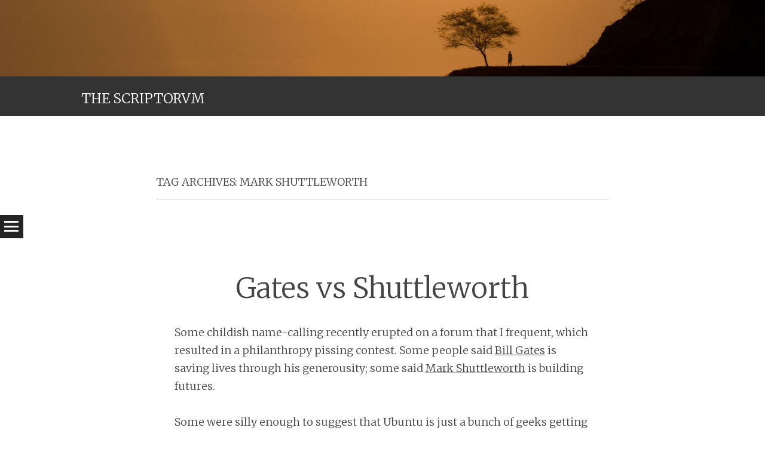

--- FILE ---
content_type: text/html; charset=UTF-8
request_url: https://scriptorum.imagicity.com/tag/mark-shuttleworth/
body_size: 8614
content:
<!DOCTYPE html>
<html lang="en-US">
<head>
<meta charset="UTF-8" />
<meta name="viewport" content="width=device-width" />
<title>mark shuttleworth | THE SCRIPTORVM</title>
<link rel="profile" href="http://gmpg.org/xfn/11" />
<link rel="pingback" href="https://scriptorum.imagicity.com/xmlrpc.php" />

<meta name='robots' content='max-image-preview:large' />
	<style>img:is([sizes="auto" i], [sizes^="auto," i]) { contain-intrinsic-size: 3000px 1500px }</style>
	<link rel='dns-prefetch' href='//fonts.googleapis.com' />
<link rel="alternate" type="application/rss+xml" title="THE SCRIPTORVM &raquo; Feed" href="https://scriptorum.imagicity.com/feed/" />
<link rel="alternate" type="application/rss+xml" title="THE SCRIPTORVM &raquo; Comments Feed" href="https://scriptorum.imagicity.com/comments/feed/" />
<link rel="alternate" type="application/rss+xml" title="THE SCRIPTORVM &raquo; mark shuttleworth Tag Feed" href="https://scriptorum.imagicity.com/tag/mark-shuttleworth/feed/" />
<script type="text/javascript">
/* <![CDATA[ */
window._wpemojiSettings = {"baseUrl":"https:\/\/s.w.org\/images\/core\/emoji\/16.0.1\/72x72\/","ext":".png","svgUrl":"https:\/\/s.w.org\/images\/core\/emoji\/16.0.1\/svg\/","svgExt":".svg","source":{"concatemoji":"https:\/\/scriptorum.imagicity.com\/wp-includes\/js\/wp-emoji-release.min.js?ver=6.8.3"}};
/*! This file is auto-generated */
!function(s,n){var o,i,e;function c(e){try{var t={supportTests:e,timestamp:(new Date).valueOf()};sessionStorage.setItem(o,JSON.stringify(t))}catch(e){}}function p(e,t,n){e.clearRect(0,0,e.canvas.width,e.canvas.height),e.fillText(t,0,0);var t=new Uint32Array(e.getImageData(0,0,e.canvas.width,e.canvas.height).data),a=(e.clearRect(0,0,e.canvas.width,e.canvas.height),e.fillText(n,0,0),new Uint32Array(e.getImageData(0,0,e.canvas.width,e.canvas.height).data));return t.every(function(e,t){return e===a[t]})}function u(e,t){e.clearRect(0,0,e.canvas.width,e.canvas.height),e.fillText(t,0,0);for(var n=e.getImageData(16,16,1,1),a=0;a<n.data.length;a++)if(0!==n.data[a])return!1;return!0}function f(e,t,n,a){switch(t){case"flag":return n(e,"\ud83c\udff3\ufe0f\u200d\u26a7\ufe0f","\ud83c\udff3\ufe0f\u200b\u26a7\ufe0f")?!1:!n(e,"\ud83c\udde8\ud83c\uddf6","\ud83c\udde8\u200b\ud83c\uddf6")&&!n(e,"\ud83c\udff4\udb40\udc67\udb40\udc62\udb40\udc65\udb40\udc6e\udb40\udc67\udb40\udc7f","\ud83c\udff4\u200b\udb40\udc67\u200b\udb40\udc62\u200b\udb40\udc65\u200b\udb40\udc6e\u200b\udb40\udc67\u200b\udb40\udc7f");case"emoji":return!a(e,"\ud83e\udedf")}return!1}function g(e,t,n,a){var r="undefined"!=typeof WorkerGlobalScope&&self instanceof WorkerGlobalScope?new OffscreenCanvas(300,150):s.createElement("canvas"),o=r.getContext("2d",{willReadFrequently:!0}),i=(o.textBaseline="top",o.font="600 32px Arial",{});return e.forEach(function(e){i[e]=t(o,e,n,a)}),i}function t(e){var t=s.createElement("script");t.src=e,t.defer=!0,s.head.appendChild(t)}"undefined"!=typeof Promise&&(o="wpEmojiSettingsSupports",i=["flag","emoji"],n.supports={everything:!0,everythingExceptFlag:!0},e=new Promise(function(e){s.addEventListener("DOMContentLoaded",e,{once:!0})}),new Promise(function(t){var n=function(){try{var e=JSON.parse(sessionStorage.getItem(o));if("object"==typeof e&&"number"==typeof e.timestamp&&(new Date).valueOf()<e.timestamp+604800&&"object"==typeof e.supportTests)return e.supportTests}catch(e){}return null}();if(!n){if("undefined"!=typeof Worker&&"undefined"!=typeof OffscreenCanvas&&"undefined"!=typeof URL&&URL.createObjectURL&&"undefined"!=typeof Blob)try{var e="postMessage("+g.toString()+"("+[JSON.stringify(i),f.toString(),p.toString(),u.toString()].join(",")+"));",a=new Blob([e],{type:"text/javascript"}),r=new Worker(URL.createObjectURL(a),{name:"wpTestEmojiSupports"});return void(r.onmessage=function(e){c(n=e.data),r.terminate(),t(n)})}catch(e){}c(n=g(i,f,p,u))}t(n)}).then(function(e){for(var t in e)n.supports[t]=e[t],n.supports.everything=n.supports.everything&&n.supports[t],"flag"!==t&&(n.supports.everythingExceptFlag=n.supports.everythingExceptFlag&&n.supports[t]);n.supports.everythingExceptFlag=n.supports.everythingExceptFlag&&!n.supports.flag,n.DOMReady=!1,n.readyCallback=function(){n.DOMReady=!0}}).then(function(){return e}).then(function(){var e;n.supports.everything||(n.readyCallback(),(e=n.source||{}).concatemoji?t(e.concatemoji):e.wpemoji&&e.twemoji&&(t(e.twemoji),t(e.wpemoji)))}))}((window,document),window._wpemojiSettings);
/* ]]> */
</script>
<style id='wp-emoji-styles-inline-css' type='text/css'>

	img.wp-smiley, img.emoji {
		display: inline !important;
		border: none !important;
		box-shadow: none !important;
		height: 1em !important;
		width: 1em !important;
		margin: 0 0.07em !important;
		vertical-align: -0.1em !important;
		background: none !important;
		padding: 0 !important;
	}
</style>
<link rel='stylesheet' id='wp-block-library-css' href='https://scriptorum.imagicity.com/wp-includes/css/dist/block-library/style.min.css?ver=6.8.3' type='text/css' media='all' />
<style id='classic-theme-styles-inline-css' type='text/css'>
/*! This file is auto-generated */
.wp-block-button__link{color:#fff;background-color:#32373c;border-radius:9999px;box-shadow:none;text-decoration:none;padding:calc(.667em + 2px) calc(1.333em + 2px);font-size:1.125em}.wp-block-file__button{background:#32373c;color:#fff;text-decoration:none}
</style>
<style id='global-styles-inline-css' type='text/css'>
:root{--wp--preset--aspect-ratio--square: 1;--wp--preset--aspect-ratio--4-3: 4/3;--wp--preset--aspect-ratio--3-4: 3/4;--wp--preset--aspect-ratio--3-2: 3/2;--wp--preset--aspect-ratio--2-3: 2/3;--wp--preset--aspect-ratio--16-9: 16/9;--wp--preset--aspect-ratio--9-16: 9/16;--wp--preset--color--black: #000000;--wp--preset--color--cyan-bluish-gray: #abb8c3;--wp--preset--color--white: #ffffff;--wp--preset--color--pale-pink: #f78da7;--wp--preset--color--vivid-red: #cf2e2e;--wp--preset--color--luminous-vivid-orange: #ff6900;--wp--preset--color--luminous-vivid-amber: #fcb900;--wp--preset--color--light-green-cyan: #7bdcb5;--wp--preset--color--vivid-green-cyan: #00d084;--wp--preset--color--pale-cyan-blue: #8ed1fc;--wp--preset--color--vivid-cyan-blue: #0693e3;--wp--preset--color--vivid-purple: #9b51e0;--wp--preset--gradient--vivid-cyan-blue-to-vivid-purple: linear-gradient(135deg,rgba(6,147,227,1) 0%,rgb(155,81,224) 100%);--wp--preset--gradient--light-green-cyan-to-vivid-green-cyan: linear-gradient(135deg,rgb(122,220,180) 0%,rgb(0,208,130) 100%);--wp--preset--gradient--luminous-vivid-amber-to-luminous-vivid-orange: linear-gradient(135deg,rgba(252,185,0,1) 0%,rgba(255,105,0,1) 100%);--wp--preset--gradient--luminous-vivid-orange-to-vivid-red: linear-gradient(135deg,rgba(255,105,0,1) 0%,rgb(207,46,46) 100%);--wp--preset--gradient--very-light-gray-to-cyan-bluish-gray: linear-gradient(135deg,rgb(238,238,238) 0%,rgb(169,184,195) 100%);--wp--preset--gradient--cool-to-warm-spectrum: linear-gradient(135deg,rgb(74,234,220) 0%,rgb(151,120,209) 20%,rgb(207,42,186) 40%,rgb(238,44,130) 60%,rgb(251,105,98) 80%,rgb(254,248,76) 100%);--wp--preset--gradient--blush-light-purple: linear-gradient(135deg,rgb(255,206,236) 0%,rgb(152,150,240) 100%);--wp--preset--gradient--blush-bordeaux: linear-gradient(135deg,rgb(254,205,165) 0%,rgb(254,45,45) 50%,rgb(107,0,62) 100%);--wp--preset--gradient--luminous-dusk: linear-gradient(135deg,rgb(255,203,112) 0%,rgb(199,81,192) 50%,rgb(65,88,208) 100%);--wp--preset--gradient--pale-ocean: linear-gradient(135deg,rgb(255,245,203) 0%,rgb(182,227,212) 50%,rgb(51,167,181) 100%);--wp--preset--gradient--electric-grass: linear-gradient(135deg,rgb(202,248,128) 0%,rgb(113,206,126) 100%);--wp--preset--gradient--midnight: linear-gradient(135deg,rgb(2,3,129) 0%,rgb(40,116,252) 100%);--wp--preset--font-size--small: 13px;--wp--preset--font-size--medium: 20px;--wp--preset--font-size--large: 36px;--wp--preset--font-size--x-large: 42px;--wp--preset--spacing--20: 0.44rem;--wp--preset--spacing--30: 0.67rem;--wp--preset--spacing--40: 1rem;--wp--preset--spacing--50: 1.5rem;--wp--preset--spacing--60: 2.25rem;--wp--preset--spacing--70: 3.38rem;--wp--preset--spacing--80: 5.06rem;--wp--preset--shadow--natural: 6px 6px 9px rgba(0, 0, 0, 0.2);--wp--preset--shadow--deep: 12px 12px 50px rgba(0, 0, 0, 0.4);--wp--preset--shadow--sharp: 6px 6px 0px rgba(0, 0, 0, 0.2);--wp--preset--shadow--outlined: 6px 6px 0px -3px rgba(255, 255, 255, 1), 6px 6px rgba(0, 0, 0, 1);--wp--preset--shadow--crisp: 6px 6px 0px rgba(0, 0, 0, 1);}:where(.is-layout-flex){gap: 0.5em;}:where(.is-layout-grid){gap: 0.5em;}body .is-layout-flex{display: flex;}.is-layout-flex{flex-wrap: wrap;align-items: center;}.is-layout-flex > :is(*, div){margin: 0;}body .is-layout-grid{display: grid;}.is-layout-grid > :is(*, div){margin: 0;}:where(.wp-block-columns.is-layout-flex){gap: 2em;}:where(.wp-block-columns.is-layout-grid){gap: 2em;}:where(.wp-block-post-template.is-layout-flex){gap: 1.25em;}:where(.wp-block-post-template.is-layout-grid){gap: 1.25em;}.has-black-color{color: var(--wp--preset--color--black) !important;}.has-cyan-bluish-gray-color{color: var(--wp--preset--color--cyan-bluish-gray) !important;}.has-white-color{color: var(--wp--preset--color--white) !important;}.has-pale-pink-color{color: var(--wp--preset--color--pale-pink) !important;}.has-vivid-red-color{color: var(--wp--preset--color--vivid-red) !important;}.has-luminous-vivid-orange-color{color: var(--wp--preset--color--luminous-vivid-orange) !important;}.has-luminous-vivid-amber-color{color: var(--wp--preset--color--luminous-vivid-amber) !important;}.has-light-green-cyan-color{color: var(--wp--preset--color--light-green-cyan) !important;}.has-vivid-green-cyan-color{color: var(--wp--preset--color--vivid-green-cyan) !important;}.has-pale-cyan-blue-color{color: var(--wp--preset--color--pale-cyan-blue) !important;}.has-vivid-cyan-blue-color{color: var(--wp--preset--color--vivid-cyan-blue) !important;}.has-vivid-purple-color{color: var(--wp--preset--color--vivid-purple) !important;}.has-black-background-color{background-color: var(--wp--preset--color--black) !important;}.has-cyan-bluish-gray-background-color{background-color: var(--wp--preset--color--cyan-bluish-gray) !important;}.has-white-background-color{background-color: var(--wp--preset--color--white) !important;}.has-pale-pink-background-color{background-color: var(--wp--preset--color--pale-pink) !important;}.has-vivid-red-background-color{background-color: var(--wp--preset--color--vivid-red) !important;}.has-luminous-vivid-orange-background-color{background-color: var(--wp--preset--color--luminous-vivid-orange) !important;}.has-luminous-vivid-amber-background-color{background-color: var(--wp--preset--color--luminous-vivid-amber) !important;}.has-light-green-cyan-background-color{background-color: var(--wp--preset--color--light-green-cyan) !important;}.has-vivid-green-cyan-background-color{background-color: var(--wp--preset--color--vivid-green-cyan) !important;}.has-pale-cyan-blue-background-color{background-color: var(--wp--preset--color--pale-cyan-blue) !important;}.has-vivid-cyan-blue-background-color{background-color: var(--wp--preset--color--vivid-cyan-blue) !important;}.has-vivid-purple-background-color{background-color: var(--wp--preset--color--vivid-purple) !important;}.has-black-border-color{border-color: var(--wp--preset--color--black) !important;}.has-cyan-bluish-gray-border-color{border-color: var(--wp--preset--color--cyan-bluish-gray) !important;}.has-white-border-color{border-color: var(--wp--preset--color--white) !important;}.has-pale-pink-border-color{border-color: var(--wp--preset--color--pale-pink) !important;}.has-vivid-red-border-color{border-color: var(--wp--preset--color--vivid-red) !important;}.has-luminous-vivid-orange-border-color{border-color: var(--wp--preset--color--luminous-vivid-orange) !important;}.has-luminous-vivid-amber-border-color{border-color: var(--wp--preset--color--luminous-vivid-amber) !important;}.has-light-green-cyan-border-color{border-color: var(--wp--preset--color--light-green-cyan) !important;}.has-vivid-green-cyan-border-color{border-color: var(--wp--preset--color--vivid-green-cyan) !important;}.has-pale-cyan-blue-border-color{border-color: var(--wp--preset--color--pale-cyan-blue) !important;}.has-vivid-cyan-blue-border-color{border-color: var(--wp--preset--color--vivid-cyan-blue) !important;}.has-vivid-purple-border-color{border-color: var(--wp--preset--color--vivid-purple) !important;}.has-vivid-cyan-blue-to-vivid-purple-gradient-background{background: var(--wp--preset--gradient--vivid-cyan-blue-to-vivid-purple) !important;}.has-light-green-cyan-to-vivid-green-cyan-gradient-background{background: var(--wp--preset--gradient--light-green-cyan-to-vivid-green-cyan) !important;}.has-luminous-vivid-amber-to-luminous-vivid-orange-gradient-background{background: var(--wp--preset--gradient--luminous-vivid-amber-to-luminous-vivid-orange) !important;}.has-luminous-vivid-orange-to-vivid-red-gradient-background{background: var(--wp--preset--gradient--luminous-vivid-orange-to-vivid-red) !important;}.has-very-light-gray-to-cyan-bluish-gray-gradient-background{background: var(--wp--preset--gradient--very-light-gray-to-cyan-bluish-gray) !important;}.has-cool-to-warm-spectrum-gradient-background{background: var(--wp--preset--gradient--cool-to-warm-spectrum) !important;}.has-blush-light-purple-gradient-background{background: var(--wp--preset--gradient--blush-light-purple) !important;}.has-blush-bordeaux-gradient-background{background: var(--wp--preset--gradient--blush-bordeaux) !important;}.has-luminous-dusk-gradient-background{background: var(--wp--preset--gradient--luminous-dusk) !important;}.has-pale-ocean-gradient-background{background: var(--wp--preset--gradient--pale-ocean) !important;}.has-electric-grass-gradient-background{background: var(--wp--preset--gradient--electric-grass) !important;}.has-midnight-gradient-background{background: var(--wp--preset--gradient--midnight) !important;}.has-small-font-size{font-size: var(--wp--preset--font-size--small) !important;}.has-medium-font-size{font-size: var(--wp--preset--font-size--medium) !important;}.has-large-font-size{font-size: var(--wp--preset--font-size--large) !important;}.has-x-large-font-size{font-size: var(--wp--preset--font-size--x-large) !important;}
:where(.wp-block-post-template.is-layout-flex){gap: 1.25em;}:where(.wp-block-post-template.is-layout-grid){gap: 1.25em;}
:where(.wp-block-columns.is-layout-flex){gap: 2em;}:where(.wp-block-columns.is-layout-grid){gap: 2em;}
:root :where(.wp-block-pullquote){font-size: 1.5em;line-height: 1.6;}
</style>
<link rel='stylesheet' id='wc-gallery-style-css' href='https://scriptorum.imagicity.com/wp-content/plugins/wc-gallery/includes/css/style.css?ver=1.67' type='text/css' media='all' />
<link rel='stylesheet' id='wc-gallery-popup-style-css' href='https://scriptorum.imagicity.com/wp-content/plugins/wc-gallery/includes/css/magnific-popup.css?ver=1.1.0' type='text/css' media='all' />
<link rel='stylesheet' id='wc-gallery-flexslider-style-css' href='https://scriptorum.imagicity.com/wp-content/plugins/wc-gallery/includes/vendors/flexslider/flexslider.css?ver=2.6.1' type='text/css' media='all' />
<link rel='stylesheet' id='wc-gallery-owlcarousel-style-css' href='https://scriptorum.imagicity.com/wp-content/plugins/wc-gallery/includes/vendors/owlcarousel/assets/owl.carousel.css?ver=2.1.4' type='text/css' media='all' />
<link rel='stylesheet' id='wc-gallery-owlcarousel-theme-style-css' href='https://scriptorum.imagicity.com/wp-content/plugins/wc-gallery/includes/vendors/owlcarousel/assets/owl.theme.default.css?ver=2.1.4' type='text/css' media='all' />
<link rel='stylesheet' id='syntax-style-css' href='https://scriptorum.imagicity.com/wp-content/themes/syntax/style.css?ver=6.8.3' type='text/css' media='all' />
<link rel='stylesheet' id='syntax-merriweather-css' href='https://fonts.googleapis.com/css?family=Merriweather%3A400%2C300italic%2C300%2C400italic%2C700%2C700italic&#038;subset=latin%2Clatin-ext&#038;ver=6.8.3' type='text/css' media='all' />
<link rel='stylesheet' id='slb_core-css' href='https://scriptorum.imagicity.com/wp-content/plugins/simple-lightbox/client/css/app.css?ver=2.9.4' type='text/css' media='all' />
<script type="text/javascript" src="https://scriptorum.imagicity.com/wp-includes/js/jquery/jquery.min.js?ver=3.7.1" id="jquery-core-js"></script>
<script type="text/javascript" src="https://scriptorum.imagicity.com/wp-includes/js/jquery/jquery-migrate.min.js?ver=3.4.1" id="jquery-migrate-js"></script>
<link rel="https://api.w.org/" href="https://scriptorum.imagicity.com/wp-json/" /><link rel="alternate" title="JSON" type="application/json" href="https://scriptorum.imagicity.com/wp-json/wp/v2/tags/333" /><link rel="EditURI" type="application/rsd+xml" title="RSD" href="https://scriptorum.imagicity.com/xmlrpc.php?rsd" />
<meta name="generator" content="WordPress 6.8.3" />

<!-- BEGIN: Open Graph Protocol Tools: http://opengraphprotocol.org/ for more info -->
<meta property="http://ogp.me/ns#description" content="THE SCRIPTORVM posts tagged with mark shuttleworth" />
<meta property="http://ogp.me/ns#locale" content="en_US" />
<meta property="http://ogp.me/ns#site_name" content="THE SCRIPTORVM" />
<meta property="http://ogp.me/ns#title" content="THE SCRIPTORVM: tag: mark shuttleworth" />
<meta property="http://ogp.me/ns#type" content="blog" />
<meta name="twitter:card" content="summary" />
<meta name="twitter:creator" content="@" />
<meta name="twitter:site" content="@" />
<!-- End: Open Graph Protocol Tools-->
		<style type="text/css" id="wp-custom-css">
			.amazon-ai-flags-container {text-align: center}		</style>
		</head>

<body class="archive tag tag-mark-shuttleworth tag-333 wp-theme-syntax group-blog">
<div id="page" class="hfeed site">
		<header id="masthead" class="site-header" role="banner">
				<a href="https://scriptorum.imagicity.com/" rel="home">
			<img src="https://scriptorum.imagicity.com/files/2015/03/cropped-dili-sunset-silhouette-1_2000.jpg" width="2000" height="200" alt="">
		</a>
				<div class="site-header-wrapper clear">
			<div class="site-branding">
				<h1 class="site-title"><a href="https://scriptorum.imagicity.com/" title="THE SCRIPTORVM" rel="home">THE SCRIPTORVM</a></h1>
				<h2 class="site-description">Collected essays, columns, etc. by Dan McGarry</h2>
			</div>
					</div>
	</header><!-- #masthead -->
	<div id="main" class="site-main">
		<h1 id="toggle-nav" class="menu-toggle"><span class="screen-reader-text">Menu</span></h1>
		<nav id="site-navigation" class="navigation-main" role="navigation">
			<div class="screen-reader-text skip-link"><a href="#content" title="Skip to content">Skip to content</a></div>
			<div class="menu-main-menu-container"><ul id="menu-main-menu" class="menu"><li id="menu-item-945" class="menu-item menu-item-type-post_type menu-item-object-page menu-item-945"><a href="https://scriptorum.imagicity.com/about-2/">About This Site</a></li>
<li id="menu-item-946" class="menu-item menu-item-type-taxonomy menu-item-object-category menu-item-946"><a href="https://scriptorum.imagicity.com/category/journamalism/">Journamalism</a></li>
<li id="menu-item-947" class="menu-item menu-item-type-taxonomy menu-item-object-category menu-item-947"><a href="https://scriptorum.imagicity.com/category/soft-core/">Soft-core</a></li>
<li id="menu-item-948" class="menu-item menu-item-type-taxonomy menu-item-object-category menu-item-948"><a href="https://scriptorum.imagicity.com/category/geek/">Geek</a></li>
<li id="menu-item-949" class="menu-item menu-item-type-taxonomy menu-item-object-category menu-item-949"><a href="https://scriptorum.imagicity.com/category/wonk/">Wonk</a></li>
<li id="menu-item-950" class="menu-item menu-item-type-taxonomy menu-item-object-category menu-item-950"><a href="https://scriptorum.imagicity.com/category/social-commentary/">Social commentary</a></li>
<li id="menu-item-951" class="menu-item menu-item-type-taxonomy menu-item-object-category menu-item-951"><a href="https://scriptorum.imagicity.com/category/hard-core/">Hard-core</a></li>
<li id="menu-item-952" class="menu-item menu-item-type-taxonomy menu-item-object-category menu-item-952"><a href="https://scriptorum.imagicity.com/category/literary/">Literary</a></li>
<li id="menu-item-953" class="menu-item menu-item-type-taxonomy menu-item-object-category menu-item-953"><a href="https://scriptorum.imagicity.com/category/humour/">Humour</a></li>
</ul></div>		</nav><!-- #site-navigation -->

	<section id="primary" class="content-area">
		<div id="content" class="site-content" role="main">

		
			<header class="page-header">
				<h1 class="page-title">
					Tag Archives: <span>mark shuttleworth</span>				</h1>
							</header><!-- .page-header -->

						
				<article id="post-39" class="no-thumbnail post-39 post type-post status-publish format-standard hentry category-geek category-journamalism category-soft-core tag-bill-gates tag-mark-shuttleworth">
	<header class="entry-header">
				<h1 class="entry-title"><a href="https://scriptorum.imagicity.com/2006/08/01/gates-vs-shuttleworth/" rel="bookmark">Gates vs Shuttleworth</a></h1>	</header><!-- .entry-header -->

		<div class="entry-content">
		<p>Some childish name-calling recently erupted on a forum that I frequent, which resulted in a philanthropy pissing contest. Some people said <a href="http://www.gatesfoundation.org/default.htm">Bill Gates</a> is saving lives through his generousity; some said <a href="http://www.tsf.org.za/">Mark Shuttleworth</a> is building futures.</p>
<p>Some were silly enough to suggest that Ubuntu is just a bunch of geeks getting their rocks off playing with their tech toys.</p>
<p>I replied:</p>
<p>I work in development, in a country that&#8217;s internationally known as a malaria hotspot. Several people I know are employed by Gates Foundation money, and everyone here agrees that this is a Good Thing. But there&#8217;s a limit to how much good this kind of thing can do.</p>
<p>One friend of mine once politely mentioned to a Gates Foundation researcher that we don&#8217;t really need to know much more about malaria in this country. All we really need is trained and equipped medical staff within a day&#8217;s walk of every man, woman and child. Malaria isn&#8217;t a terribly dangerous disease if it&#8217;s treated properly. I&#8217;ve had it myself, by the way, so I know whereof I speak.</p>
<p>The big problem in disease prevention around the world is an almost unbelievable shortage of health workers and medicines. Very little is being done to address these fundamental issues. Here&#8217;s an interesting series of facts:</p>
<ul>
<li>Number of new doctors sub-Saharan Africa would need for its per-capita number to match America&#8217;s: 3,900,000</li>
<li>    Number of new doctors produced by sub-Saharan Africa&#8217;s universities each year: 4,000</li>
</ul>
<p>(Source: <a href="http://www.harpers.org/HarpersIndex2005-03.html">Harper&#8217;s Index</a>.)</p>
<p>Again, I respect the work being done by the Gates Foundation, and I&#8217;ve seen its benefits with my own eyes. But to assume that those people working to try and improve education and communications are not involved in something equally vital is a little silly. In fact, it smacks of a holier-than-thou attitude that tends to tarnish most donor-driven projects, and often results in people chasing sexy aid projects at the expense of boring things like making sure that the local nurse has enough pills for everyone, and can order more when he needs them.</p>
			</div><!-- .entry-content -->
	
	<footer class="entry-meta">
					<span class="post-date"><a href="https://scriptorum.imagicity.com/2006/08/01/gates-vs-shuttleworth/" title="10:22 am" rel="bookmark"><time class="entry-date" datetime="2006-08-01T10:22:12+11:00">August 1, 2006</time></a></span><span class="byline"><span class="author vcard"><a class="url fn n" href="https://scriptorum.imagicity.com/author/graham-crumb/" title="View all posts by graham crumb" rel="author">graham crumb</a></span></span>						<span class="tags-links">
				<a href="https://scriptorum.imagicity.com/tag/bill-gates/" rel="tag">bill gates</a>, <a href="https://scriptorum.imagicity.com/tag/mark-shuttleworth/" rel="tag">mark shuttleworth</a>			</span>
					
		
			</footer><!-- .entry-meta -->
</article><!-- #post-## -->

			
			
		
		</div><!-- #content -->
	</section><!-- #primary -->

	<div id="secondary" class="widget-area" role="complementary">
							<div class="sidebar-1">
				<aside id="categories-4" class="widget widget_categories"><h1 class="widget-title">Categories</h1><form action="https://scriptorum.imagicity.com" method="get"><label class="screen-reader-text" for="cat">Categories</label><select  name='cat' id='cat' class='postform'>
	<option value='-1'>Select Category</option>
	<option class="level-0" value="3">geek</option>
	<option class="level-0" value="4">hard-core</option>
	<option class="level-0" value="5">humour</option>
	<option class="level-0" value="6">journamalism</option>
	<option class="level-0" value="7">literary</option>
	<option class="level-0" value="8">meta</option>
	<option class="level-0" value="662">reporterage</option>
	<option class="level-0" value="9">social commentary</option>
	<option class="level-0" value="10">soft-core</option>
	<option class="level-0" value="1">Uncategorized</option>
	<option class="level-0" value="11">wonk</option>
</select>
</form><script type="text/javascript">
/* <![CDATA[ */

(function() {
	var dropdown = document.getElementById( "cat" );
	function onCatChange() {
		if ( dropdown.options[ dropdown.selectedIndex ].value > 0 ) {
			dropdown.parentNode.submit();
		}
	}
	dropdown.onchange = onCatChange;
})();

/* ]]> */
</script>
</aside>			</div>
							<div class="sidebar-2">
				<aside id="archives-6" class="widget widget_archive"><h1 class="widget-title">Archives</h1>		<label class="screen-reader-text" for="archives-dropdown-6">Archives</label>
		<select id="archives-dropdown-6" name="archive-dropdown">
			
			<option value="">Select Month</option>
				<option value='https://scriptorum.imagicity.com/2021/09/'> September 2021 </option>
	<option value='https://scriptorum.imagicity.com/2021/03/'> March 2021 </option>
	<option value='https://scriptorum.imagicity.com/2021/02/'> February 2021 </option>
	<option value='https://scriptorum.imagicity.com/2021/01/'> January 2021 </option>
	<option value='https://scriptorum.imagicity.com/2020/12/'> December 2020 </option>
	<option value='https://scriptorum.imagicity.com/2020/11/'> November 2020 </option>
	<option value='https://scriptorum.imagicity.com/2020/10/'> October 2020 </option>
	<option value='https://scriptorum.imagicity.com/2020/09/'> September 2020 </option>
	<option value='https://scriptorum.imagicity.com/2020/08/'> August 2020 </option>
	<option value='https://scriptorum.imagicity.com/2020/02/'> February 2020 </option>
	<option value='https://scriptorum.imagicity.com/2019/08/'> August 2019 </option>
	<option value='https://scriptorum.imagicity.com/2019/05/'> May 2019 </option>
	<option value='https://scriptorum.imagicity.com/2018/07/'> July 2018 </option>
	<option value='https://scriptorum.imagicity.com/2018/06/'> June 2018 </option>
	<option value='https://scriptorum.imagicity.com/2018/02/'> February 2018 </option>
	<option value='https://scriptorum.imagicity.com/2017/10/'> October 2017 </option>
	<option value='https://scriptorum.imagicity.com/2017/05/'> May 2017 </option>
	<option value='https://scriptorum.imagicity.com/2017/01/'> January 2017 </option>
	<option value='https://scriptorum.imagicity.com/2016/12/'> December 2016 </option>
	<option value='https://scriptorum.imagicity.com/2016/10/'> October 2016 </option>
	<option value='https://scriptorum.imagicity.com/2016/09/'> September 2016 </option>
	<option value='https://scriptorum.imagicity.com/2016/08/'> August 2016 </option>
	<option value='https://scriptorum.imagicity.com/2016/07/'> July 2016 </option>
	<option value='https://scriptorum.imagicity.com/2016/06/'> June 2016 </option>
	<option value='https://scriptorum.imagicity.com/2016/05/'> May 2016 </option>
	<option value='https://scriptorum.imagicity.com/2016/04/'> April 2016 </option>
	<option value='https://scriptorum.imagicity.com/2016/03/'> March 2016 </option>
	<option value='https://scriptorum.imagicity.com/2016/02/'> February 2016 </option>
	<option value='https://scriptorum.imagicity.com/2016/01/'> January 2016 </option>
	<option value='https://scriptorum.imagicity.com/2015/11/'> November 2015 </option>
	<option value='https://scriptorum.imagicity.com/2015/10/'> October 2015 </option>
	<option value='https://scriptorum.imagicity.com/2015/09/'> September 2015 </option>
	<option value='https://scriptorum.imagicity.com/2015/08/'> August 2015 </option>
	<option value='https://scriptorum.imagicity.com/2015/07/'> July 2015 </option>
	<option value='https://scriptorum.imagicity.com/2015/06/'> June 2015 </option>
	<option value='https://scriptorum.imagicity.com/2015/05/'> May 2015 </option>
	<option value='https://scriptorum.imagicity.com/2015/04/'> April 2015 </option>
	<option value='https://scriptorum.imagicity.com/2015/03/'> March 2015 </option>
	<option value='https://scriptorum.imagicity.com/2015/01/'> January 2015 </option>
	<option value='https://scriptorum.imagicity.com/2014/12/'> December 2014 </option>
	<option value='https://scriptorum.imagicity.com/2014/10/'> October 2014 </option>
	<option value='https://scriptorum.imagicity.com/2014/09/'> September 2014 </option>
	<option value='https://scriptorum.imagicity.com/2014/06/'> June 2014 </option>
	<option value='https://scriptorum.imagicity.com/2014/03/'> March 2014 </option>
	<option value='https://scriptorum.imagicity.com/2014/02/'> February 2014 </option>
	<option value='https://scriptorum.imagicity.com/2014/01/'> January 2014 </option>
	<option value='https://scriptorum.imagicity.com/2013/12/'> December 2013 </option>
	<option value='https://scriptorum.imagicity.com/2013/08/'> August 2013 </option>
	<option value='https://scriptorum.imagicity.com/2013/05/'> May 2013 </option>
	<option value='https://scriptorum.imagicity.com/2013/03/'> March 2013 </option>
	<option value='https://scriptorum.imagicity.com/2013/02/'> February 2013 </option>
	<option value='https://scriptorum.imagicity.com/2012/12/'> December 2012 </option>
	<option value='https://scriptorum.imagicity.com/2012/11/'> November 2012 </option>
	<option value='https://scriptorum.imagicity.com/2012/08/'> August 2012 </option>
	<option value='https://scriptorum.imagicity.com/2012/06/'> June 2012 </option>
	<option value='https://scriptorum.imagicity.com/2012/05/'> May 2012 </option>
	<option value='https://scriptorum.imagicity.com/2012/03/'> March 2012 </option>
	<option value='https://scriptorum.imagicity.com/2011/11/'> November 2011 </option>
	<option value='https://scriptorum.imagicity.com/2011/10/'> October 2011 </option>
	<option value='https://scriptorum.imagicity.com/2011/08/'> August 2011 </option>
	<option value='https://scriptorum.imagicity.com/2011/07/'> July 2011 </option>
	<option value='https://scriptorum.imagicity.com/2011/05/'> May 2011 </option>
	<option value='https://scriptorum.imagicity.com/2011/03/'> March 2011 </option>
	<option value='https://scriptorum.imagicity.com/2011/02/'> February 2011 </option>
	<option value='https://scriptorum.imagicity.com/2010/12/'> December 2010 </option>
	<option value='https://scriptorum.imagicity.com/2010/11/'> November 2010 </option>
	<option value='https://scriptorum.imagicity.com/2010/10/'> October 2010 </option>
	<option value='https://scriptorum.imagicity.com/2010/09/'> September 2010 </option>
	<option value='https://scriptorum.imagicity.com/2010/08/'> August 2010 </option>
	<option value='https://scriptorum.imagicity.com/2010/07/'> July 2010 </option>
	<option value='https://scriptorum.imagicity.com/2010/06/'> June 2010 </option>
	<option value='https://scriptorum.imagicity.com/2010/05/'> May 2010 </option>
	<option value='https://scriptorum.imagicity.com/2010/04/'> April 2010 </option>
	<option value='https://scriptorum.imagicity.com/2010/03/'> March 2010 </option>
	<option value='https://scriptorum.imagicity.com/2010/02/'> February 2010 </option>
	<option value='https://scriptorum.imagicity.com/2009/12/'> December 2009 </option>
	<option value='https://scriptorum.imagicity.com/2009/11/'> November 2009 </option>
	<option value='https://scriptorum.imagicity.com/2009/10/'> October 2009 </option>
	<option value='https://scriptorum.imagicity.com/2009/09/'> September 2009 </option>
	<option value='https://scriptorum.imagicity.com/2009/08/'> August 2009 </option>
	<option value='https://scriptorum.imagicity.com/2009/07/'> July 2009 </option>
	<option value='https://scriptorum.imagicity.com/2009/06/'> June 2009 </option>
	<option value='https://scriptorum.imagicity.com/2009/05/'> May 2009 </option>
	<option value='https://scriptorum.imagicity.com/2009/04/'> April 2009 </option>
	<option value='https://scriptorum.imagicity.com/2009/03/'> March 2009 </option>
	<option value='https://scriptorum.imagicity.com/2009/02/'> February 2009 </option>
	<option value='https://scriptorum.imagicity.com/2009/01/'> January 2009 </option>
	<option value='https://scriptorum.imagicity.com/2008/12/'> December 2008 </option>
	<option value='https://scriptorum.imagicity.com/2008/11/'> November 2008 </option>
	<option value='https://scriptorum.imagicity.com/2008/10/'> October 2008 </option>
	<option value='https://scriptorum.imagicity.com/2008/09/'> September 2008 </option>
	<option value='https://scriptorum.imagicity.com/2008/08/'> August 2008 </option>
	<option value='https://scriptorum.imagicity.com/2008/07/'> July 2008 </option>
	<option value='https://scriptorum.imagicity.com/2008/06/'> June 2008 </option>
	<option value='https://scriptorum.imagicity.com/2008/05/'> May 2008 </option>
	<option value='https://scriptorum.imagicity.com/2008/04/'> April 2008 </option>
	<option value='https://scriptorum.imagicity.com/2008/03/'> March 2008 </option>
	<option value='https://scriptorum.imagicity.com/2008/02/'> February 2008 </option>
	<option value='https://scriptorum.imagicity.com/2008/01/'> January 2008 </option>
	<option value='https://scriptorum.imagicity.com/2007/12/'> December 2007 </option>
	<option value='https://scriptorum.imagicity.com/2007/11/'> November 2007 </option>
	<option value='https://scriptorum.imagicity.com/2007/10/'> October 2007 </option>
	<option value='https://scriptorum.imagicity.com/2007/09/'> September 2007 </option>
	<option value='https://scriptorum.imagicity.com/2007/08/'> August 2007 </option>
	<option value='https://scriptorum.imagicity.com/2007/07/'> July 2007 </option>
	<option value='https://scriptorum.imagicity.com/2007/04/'> April 2007 </option>
	<option value='https://scriptorum.imagicity.com/2007/03/'> March 2007 </option>
	<option value='https://scriptorum.imagicity.com/2006/08/'> August 2006 </option>
	<option value='https://scriptorum.imagicity.com/2006/05/'> May 2006 </option>
	<option value='https://scriptorum.imagicity.com/2006/02/'> February 2006 </option>
	<option value='https://scriptorum.imagicity.com/2005/01/'> January 2005 </option>
	<option value='https://scriptorum.imagicity.com/2004/08/'> August 2004 </option>
	<option value='https://scriptorum.imagicity.com/2004/02/'> February 2004 </option>
	<option value='https://scriptorum.imagicity.com/2004/01/'> January 2004 </option>
	<option value='https://scriptorum.imagicity.com/2003/09/'> September 2003 </option>
	<option value='https://scriptorum.imagicity.com/2001/12/'> December 2001 </option>
	<option value='https://scriptorum.imagicity.com/2001/10/'> October 2001 </option>

		</select>

			<script type="text/javascript">
/* <![CDATA[ */

(function() {
	var dropdown = document.getElementById( "archives-dropdown-6" );
	function onSelectChange() {
		if ( dropdown.options[ dropdown.selectedIndex ].value !== '' ) {
			document.location.href = this.options[ this.selectedIndex ].value;
		}
	}
	dropdown.onchange = onSelectChange;
})();

/* ]]> */
</script>
</aside>			</div>
							<div class="sidebar-3">
				<aside id="search-4" class="widget widget_search">	<form method="get" id="searchform" class="searchform" action="https://scriptorum.imagicity.com/" role="search">
		<label for="s" class="screen-reader-text">Search</label>
		<input type="search" class="field" name="s" value="" id="s" placeholder="Search &hellip;" />
		<input type="submit" class="submit" id="searchsubmit" value="Search" />
	</form>
</aside>			</div>
			</div><!-- #secondary -->

	</div><!-- #main -->
	<footer id="colophon" class="site-footer" role="contentinfo">
				<div class="site-info">
						<a href="http://wordpress.org/" title="A Semantic Personal Publishing Platform" rel="generator">Proudly powered by WordPress</a>
			<span class="sep"> ~ </span>
			Theme: Syntax by <a href="https://wordpress.com/themes/" rel="designer">WordPress.com</a>.		</div><!-- .site-info -->
	</footer><!-- #colophon -->
</div><!-- #page -->

<script type="speculationrules">
{"prefetch":[{"source":"document","where":{"and":[{"href_matches":"\/*"},{"not":{"href_matches":["\/wp-*.php","\/wp-admin\/*","\/files\/*","\/wp-content\/*","\/wp-content\/plugins\/*","\/wp-content\/themes\/syntax\/*","\/*\\?(.+)"]}},{"not":{"selector_matches":"a[rel~=\"nofollow\"]"}},{"not":{"selector_matches":".no-prefetch, .no-prefetch a"}}]},"eagerness":"conservative"}]}
</script>
<script type="text/javascript" src="https://scriptorum.imagicity.com/wp-content/themes/syntax/js/siteheader.js?ver=20120206" id="syntax-siteheader-js"></script>
<script type="text/javascript" src="https://scriptorum.imagicity.com/wp-content/themes/syntax/js/skip-link-focus-fix.js?ver=20130115" id="syntax-skip-link-focus-fix-js"></script>
<script type="text/javascript" id="slb_context">/* <![CDATA[ */if ( !!window.jQuery ) {(function($){$(document).ready(function(){if ( !!window.SLB ) { {$.extend(SLB, {"context":["public","user_guest"]});} }})})(jQuery);}/* ]]> */</script>

</body>
</html>